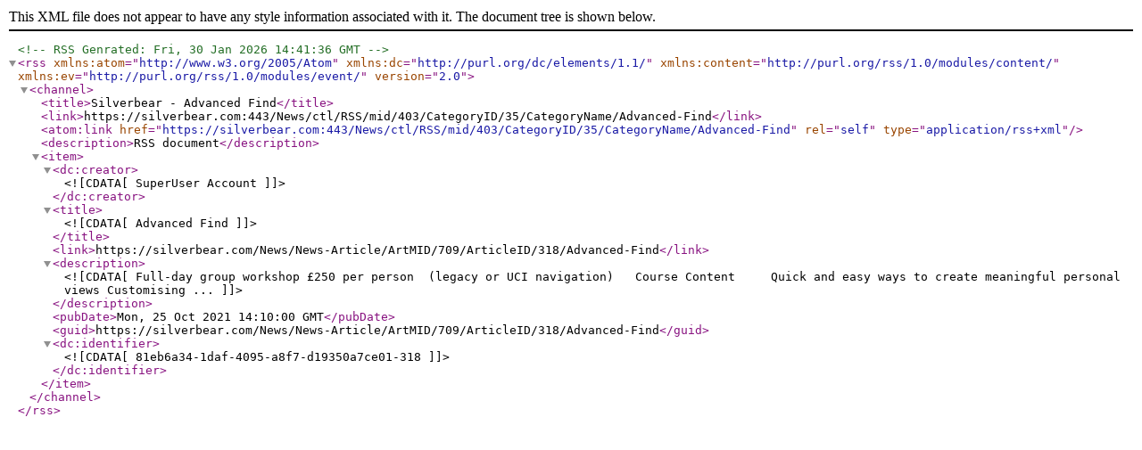

--- FILE ---
content_type: application/xml; charset=utf-8
request_url: https://silverbear.com/News/ctl/RSS/mid/403/CategoryID/35/CategoryName/Advanced-Find
body_size: 1055
content:
<?xml version="1.0" encoding="utf-8"?><!--RSS Genrated: Fri, 30 Jan 2026 14:41:36 GMT--><rss version="2.0" xmlns:atom="http://www.w3.org/2005/Atom" xmlns:dc="http://purl.org/dc/elements/1.1/" xmlns:content="http://purl.org/rss/1.0/modules/content/" xmlns:ev="http://purl.org/rss/1.0/modules/event/"><channel><title>Silverbear - Advanced Find</title><link>https://silverbear.com:443/News/ctl/RSS/mid/403/CategoryID/35/CategoryName/Advanced-Find</link><atom:link href="https://silverbear.com:443/News/ctl/RSS/mid/403/CategoryID/35/CategoryName/Advanced-Find" rel="self" type="application/rss+xml" /><description>RSS document</description><item><dc:creator><![CDATA[SuperUser Account]]></dc:creator><title><![CDATA[Advanced Find]]></title><link>https://silverbear.com/News/News-Article/ArtMID/709/ArticleID/318/Advanced-Find</link><description><![CDATA[   

 Full-day group workshop £250 per person  (legacy or UCI navigation) 

   

 Course Content 

   

   

 
  Quick and easy ways to create meaningful personal views 
  Customising ...]]></description><pubDate>Mon, 25 Oct 2021 14:10:00 GMT</pubDate><guid>https://silverbear.com/News/News-Article/ArtMID/709/ArticleID/318/Advanced-Find</guid><dc:identifier><![CDATA[81eb6a34-1daf-4095-a8f7-d19350a7ce01-318]]></dc:identifier></item></channel></rss>